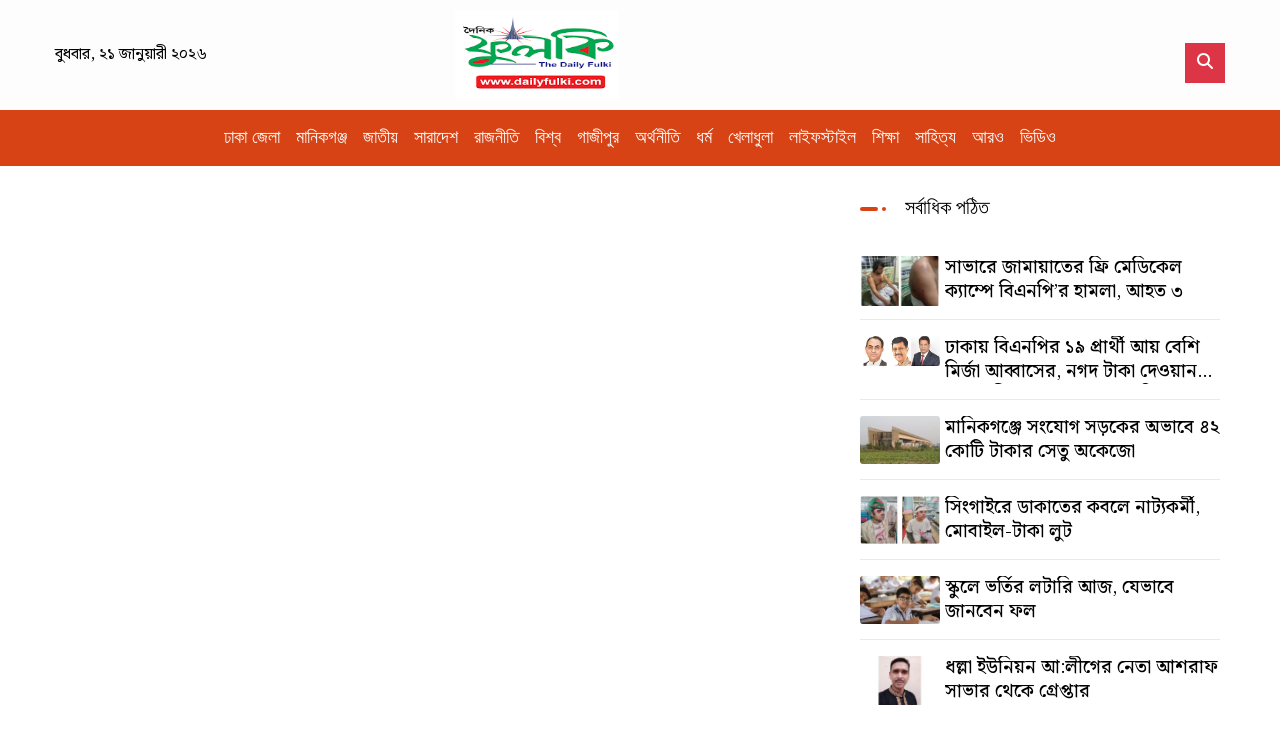

--- FILE ---
content_type: text/html; charset=UTF-8
request_url: https://dailyfulki.com/category/%E0%A6%97%E0%A6%BE%E0%A6%9C%E0%A7%80%E0%A6%AA%E0%A7%81%E0%A6%B0/?filter_by=popular7
body_size: 4251
content:
<!doctype html>
<html class="no-js" lang="zxx">
<head>
    <meta http-equiv="x-ua-compatible" content="ie=edge">
    <meta http-equiv="Content-Type" content="text/html; charset=utf-8">
    <meta name="language" content="English">
    <meta charset="utf-8">
    <title>Daily Fulki | ঢাকার জেলার শীর্ষ বাংলা নিউজ পেপার</title>
    <meta name="title" content="Daily Fulki | ঢাকার জেলার শীর্ষ বাংলা নিউজ পেপার">
    <meta name="robots" content="index, follow">
    <meta name="viewport" content="width=device-width, initial-scale=1, shrink-to-fit=no">
    <meta name="google-site-verification" content="kxiFpvApjSHSIcsKweMqFHPwbxYshs2rowatJNLw164" />
    <meta name="description" content="ডেইলি ফুলকি ঢাকা জেলা ভিত্তিক শীর্ষ বাংলা নিউজ পেপার। ঢাকা জেলার সাভার, মানিকগঞ্জ, আশুলিয়া, ধামরাই এর সর্বশেষ খবর, ব্রেকিং নিউজ ও বাংলা খবর পড়তে ভিজিট করুন।">
    <meta name="keywords" content="Daily Fulki, ডেইলি ফুলকি, বাংলা নিউজ পেপার, ব্রেকিং নিউজ, বাংলা খবর, ধামরাই এর সর্বশেষ খবর, আশুলিয়া এর সর্বশেষ খবর, মানিকগঞ্জ এর সর্বশেষ খবর, সাভার এর সর্বশেষ খবর, আজকের খবর, popular bangla newspaper, daily newspaper, breaking news, current news, online bangla newspaper, online paper.">    
    <meta property="og:title" content="">
    <meta property="og:description" content="">
    <meta property="og:image" content="https://dailyfulki.com/storage/news">
    <meta property="og:url" content="https://dailyfulki.com/category/%E0%A6%97%E0%A6%BE%E0%A6%9C%E0%A7%80%E0%A6%AA%E0%A7%81%E0%A6%B0">
    <meta property="og:type" content="website" />

    <!-- Place favicon.png in the root directory -->
    <link rel="shortcut icon" href="/network/assets/media/logos/favicon.png" />
    <!-- Font Icons css -->
    <link rel="stylesheet" href="https://cdnjs.cloudflare.com/ajax/libs/font-awesome/6.4.2/css/all.min.css">
    <link href="https://fonts.googleapis.com/css2?family=Noto+Serif+Bengali:wght@100..900&display=swap" rel="stylesheet">
    <!-- plugins css -->
    <link rel="stylesheet" href="/web/css/plugins.css">
    <!-- Main Stylesheet -->
    <link rel="stylesheet" href="/web/css/style.css">
    <!-- Responsive css -->
    <link rel="stylesheet" href="/web/css/responsive.css">
    <link rel="stylesheet" href="/web/css/custom.css">
    
    
</head>
<body>
    <div class="body-wrapper">
        
        <!-- HEADER AREA START (header-3) -->
<header class="ltn__header-area ltn__header-3 section-bg-6"> 
          
    <!-- ltn__header-middle-area start -->
    <div class="ltn__header-middle-area pt-10 pb-10">
        <div class="container">
            <div class="row">
                <div class="col">
                    <div>
                        বুধবার, ২১ জানুয়ারী ২০২৬
                    </div>
                </div>
                <div class="col">
                    <div class="site-logo">
                        <a href="https://dailyfulki.com"><img style="height: 90px" src="/network/assets/media/logos/default.png" alt="Logo"></a>
                    </div>
                </div>
                <div class="col justify-content-end">
                    <div class="ltn__social-media-2 float-right">
                        <ul>
                            <li><a href="https://dailyfulki.com/search" title="Search" class="bg-danger"><i class="fa fa-search text-white"></i></a></li>
                        </ul>
                    </div>
                </div>
            </div>
        </div>
    </div>
    <!-- ltn__header-middle-area end -->
    <!-- header-bottom-area start -->
    <div class="header-bottom-area ltn__border-top ltn__header-sticky  ltn__sticky-bg-white ltn__danger-bg section-bg-1 menu-color-white d-none d-lg-block">
        <div class="container">
            <div class="row">
                <div class="col header-menu-column justify-content-center">
                    <div class="header-menu header-menu-2">
                        <nav>
                            <div class="ltn__main-menu">
                                <ul>
                                                                        <li >
                                        <a href="https://dailyfulki.com/category/5">ঢাকা জেলা</a>
                                                                            </li>
                                                                        <li >
                                        <a href="https://dailyfulki.com/category/6">মানিকগঞ্জ</a>
                                                                            </li>
                                                                        <li >
                                        <a href="https://dailyfulki.com/category/18">জাতীয়</a>
                                                                            </li>
                                                                        <li >
                                        <a href="https://dailyfulki.com/category/2">সারাদেশ</a>
                                                                            </li>
                                                                        <li >
                                        <a href="https://dailyfulki.com/category/3">রাজনীতি</a>
                                                                            </li>
                                                                        <li >
                                        <a href="https://dailyfulki.com/category/4">বিশ্ব</a>
                                                                            </li>
                                                                        <li >
                                        <a href="https://dailyfulki.com/category/7">গাজীপুর</a>
                                                                            </li>
                                                                        <li >
                                        <a href="https://dailyfulki.com/category/8">অর্থনীতি</a>
                                                                            </li>
                                                                        <li >
                                        <a href="https://dailyfulki.com/category/9">ধর্ম</a>
                                                                            </li>
                                                                        <li >
                                        <a href="https://dailyfulki.com/category/10">খেলাধুলা</a>
                                                                            </li>
                                                                        <li >
                                        <a href="https://dailyfulki.com/category/11">লাইফস্টাইল</a>
                                                                            </li>
                                                                        <li >
                                        <a href="https://dailyfulki.com/category/17">শিক্ষা</a>
                                                                            </li>
                                                                        <li >
                                        <a href="https://dailyfulki.com/category/15">সাহিত্য</a>
                                                                            </li>
                                                                        <li >
                                        <a href="https://dailyfulki.com/category/19">আরও</a>
                                                                                <ul>
                                                                                        <li><a href="https://dailyfulki.com/category/20">ফিচার</a></li>
                                                                                        <li><a href="https://dailyfulki.com/category/21">তথ্য-প্রযুক্তি</a></li>
                                                                                        <li><a href="https://dailyfulki.com/category/22">বিনোদন</a></li>
                                                                                        <li><a href="https://dailyfulki.com/category/23">বিজ্ঞান ও প্রযুক্তি</a></li>
                                                                                        <li><a href="https://dailyfulki.com/category/24">রান্নাঘর</a></li>
                                                                                        <li><a href="https://dailyfulki.com/category/25">স্বাস্থ্য</a></li>
                                                                                    </ul>
                                                                            </li>
                                                                        <li >
                                        <a href="https://dailyfulki.com/category/16">ভিডিও</a>
                                                                            </li>
                                                                    </ul>
                            </div>
                        </nav>
                    </div>
                </div>
            </div>
        </div>
    </div>
    <!-- header-bottom-area end -->
</header>
<!-- HEADER AREA END -->

<!-- Utilize Mobile Menu Start -->
<div id="ltn__utilize-mobile-menu" class="ltn__utilize ltn__utilize-mobile-menu">
    <div class="ltn__utilize-menu-inner ltn__scrollbar">
        <div class="ltn__utilize-menu-head">
            <div class="site-logo">
                <a href="#"><img src="/network/assets/media/logos/default.png" alt="Logo"></a>
            </div>
            <button class="ltn__utilize-close">×</button>
        </div>
        <div class="ltn__utilize-menu">
            <ul>
                                <li >
                    <a href="https://dailyfulki.com/category/5">ঢাকা জেলা</a>
                                    </li>
                                <li >
                    <a href="https://dailyfulki.com/category/6">মানিকগঞ্জ</a>
                                    </li>
                                <li >
                    <a href="https://dailyfulki.com/category/18">জাতীয়</a>
                                    </li>
                                <li >
                    <a href="https://dailyfulki.com/category/2">সারাদেশ</a>
                                    </li>
                                <li >
                    <a href="https://dailyfulki.com/category/3">রাজনীতি</a>
                                    </li>
                                <li >
                    <a href="https://dailyfulki.com/category/4">বিশ্ব</a>
                                    </li>
                                <li >
                    <a href="https://dailyfulki.com/category/7">গাজীপুর</a>
                                    </li>
                                <li >
                    <a href="https://dailyfulki.com/category/8">অর্থনীতি</a>
                                    </li>
                                <li >
                    <a href="https://dailyfulki.com/category/9">ধর্ম</a>
                                    </li>
                                <li >
                    <a href="https://dailyfulki.com/category/10">খেলাধুলা</a>
                                    </li>
                                <li >
                    <a href="https://dailyfulki.com/category/11">লাইফস্টাইল</a>
                                    </li>
                                <li >
                    <a href="https://dailyfulki.com/category/17">শিক্ষা</a>
                                    </li>
                                <li >
                    <a href="https://dailyfulki.com/category/15">সাহিত্য</a>
                                    </li>
                                <li >
                    <a href="https://dailyfulki.com/category/19">আরও</a>
                                        <ul class="sub-menu">
                                                <li><a href="https://dailyfulki.com/category/20">ফিচার</a></li>
                                                <li><a href="https://dailyfulki.com/category/21">তথ্য-প্রযুক্তি</a></li>
                                                <li><a href="https://dailyfulki.com/category/22">বিনোদন</a></li>
                                                <li><a href="https://dailyfulki.com/category/23">বিজ্ঞান ও প্রযুক্তি</a></li>
                                                <li><a href="https://dailyfulki.com/category/24">রান্নাঘর</a></li>
                                                <li><a href="https://dailyfulki.com/category/25">স্বাস্থ্য</a></li>
                                            </ul>
                                    </li>
                                <li >
                    <a href="https://dailyfulki.com/category/16">ভিডিও</a>
                                    </li>
                            </ul>
        </div>
    </div>
</div>
<!-- Utilize Mobile Menu End -->
<div class="mobile-header-menu-fullwidth">
    <div class="container">
        <div class="row">
            <div class="col-lg-12">
                <!-- Mobile Menu Button -->
                <div class="mobile-menu-toggle d-lg-none">
                    <span>MENU</span>
                    <a href="#ltn__utilize-mobile-menu" class="ltn__utilize-toggle">
                        <svg viewBox="0 0 800 600">
                            <path d="M300,220 C300,220 520,220 540,220 C740,220 640,540 520,420 C440,340 300,200 300,200" id="top"></path>
                            <path d="M300,320 L540,320" id="middle"></path>
                            <path d="M300,210 C300,210 520,210 540,210 C740,210 640,530 520,410 C440,330 300,190 300,190" id="bottom" transform="translate(480, 320) scale(1, -1) translate(-480, -318) "></path>
                        </svg>
                    </a>
                </div>
            </div>
        </div>
    </div>
</div>        <div class="ltn__utilize-overlay"></div>
        <!-- load content -->
        <div class="ltn__banner-area mt-25 mb-25">
    <div class="container">
        <div class="row">
            <div class="col-lg-8 col-md-8">
                <div class="row">
                                    </div>
                <div class="row">
                    <div class="col-lg-12">
                        
                    </div>
                </div>
            </div>
            
            <div class="col-lg-4 col-md-4">
                <div class="widget ltn__popular-post-widget p-10">
                    <h4 class="ltn__widget-title ltn__widget-title-border">সর্বাধিক পঠিত</h4>
                    <ul>
                                                <li class="mb-0 pb-10">
                            <div class="popular-post-widget-item clearfix">
                                <div class="popular-post-widget-img">
                                    <img src="/storage/news/1765299238_th.jpg" alt="daily-fulki">
                                </div>
                                <div class="popular-post-widget-brief">
                                    <h6><a class="dss-title limit-2-lines" href="https://dailyfulki.com/article/4633">সাভারে জামায়াতের ফ্রি মেডিকেল ক্যাম্পে বিএনপি’র হামলা, আহত ৩</a></h6>
                                </div>
                            </div>
                        </li>
                                                <li class="mb-0 pb-10">
                            <div class="popular-post-widget-item clearfix">
                                <div class="popular-post-widget-img">
                                    <img src="/storage/news/1767548288_th.jpg" alt="daily-fulki">
                                </div>
                                <div class="popular-post-widget-brief">
                                    <h6><a class="dss-title limit-2-lines" href="https://dailyfulki.com/article/5436">ঢাকায় বিএনপির ১৯ প্রার্থী আয় বেশি মির্জা আব্বাসের, নগদ টাকা দেওয়ান সালাউদ্দিনের, অস্থাবর সম্পত্তি তমিজউদ্দিনের</a></h6>
                                </div>
                            </div>
                        </li>
                                                <li class="mb-0 pb-10">
                            <div class="popular-post-widget-item clearfix">
                                <div class="popular-post-widget-img">
                                    <img src="/storage/news/1767455826_th.jpg" alt="daily-fulki">
                                </div>
                                <div class="popular-post-widget-brief">
                                    <h6><a class="dss-title limit-2-lines" href="https://dailyfulki.com/article/5414">মানিকগঞ্জে সংযোগ সড়কের অভাবে ৪২ কোটি টাকার সেতু অকেজো</a></h6>
                                </div>
                            </div>
                        </li>
                                                <li class="mb-0 pb-10">
                            <div class="popular-post-widget-item clearfix">
                                <div class="popular-post-widget-img">
                                    <img src="/storage/news/1766924671_th.jpg" alt="daily-fulki">
                                </div>
                                <div class="popular-post-widget-brief">
                                    <h6><a class="dss-title limit-2-lines" href="https://dailyfulki.com/article/5230">সিংগাইরে ডাকাতের কবলে নাট্যকর্মী, মোবাইল-টাকা লুট</a></h6>
                                </div>
                            </div>
                        </li>
                                                <li class="mb-0 pb-10">
                            <div class="popular-post-widget-item clearfix">
                                <div class="popular-post-widget-img">
                                    <img src="/storage/news/1765437681_th.jpg" alt="daily-fulki">
                                </div>
                                <div class="popular-post-widget-brief">
                                    <h6><a class="dss-title limit-2-lines" href="https://dailyfulki.com/article/4703">স্কুলে ভর্তির লটারি আজ, যেভাবে জানবেন ফল</a></h6>
                                </div>
                            </div>
                        </li>
                                                <li class="mb-0 pb-10">
                            <div class="popular-post-widget-item clearfix">
                                <div class="popular-post-widget-img">
                                    <img src="/storage/news/1765723568_th.jpg" alt="daily-fulki">
                                </div>
                                <div class="popular-post-widget-brief">
                                    <h6><a class="dss-title limit-2-lines" href="https://dailyfulki.com/article/4791">ধল্লা ইউনিয়ন আ:লীগের নেতা আশরাফ সাভার থেকে গ্রেপ্তার</a></h6>
                                </div>
                            </div>
                        </li>
                                            </ul>
                </div>
            </div>
        </div>
    </div>
</div>
        
        <footer class="ltn__footer-area  ">
    <div class="footer-top-area  section-bg-2 plr--5">
        <div class="container-fluid">
            <div class="row">
                <div class="col">
                    <div class="text-center">
                        <div class="text-white footer-text">
                            <strong>বার্তা সম্পাদক</strong>: 01711-645019</p>
                            <p><strong>ই-মেইল</strong>: <a href="mailto:fulki04@yahoo.com">fulki04@yahoo.com</a></p>
                            <p>স্বত্বাধিকারী কর্তৃক <a href="https://dailyfulki.com/">dailyfulki.com</a> এর সর্বস্বত্ব সংরক্ষিত। এই ওয়েবসাইটের কোনো লেখা, ছবি, ভিডিও অনুমতি ছাড়া ব্যবহার বেআইনি</p>			
                        </div>
                    </div>
                </div>
            </div>
        </div>
    </div>
</footer>
    </div>
    <!-- All JS Plugins -->
    <script src="/web/js/plugins.js"></script>
    <!-- Main JS -->
    <script src="/web/js/main.js"></script>
</body>
</html>



--- FILE ---
content_type: text/css
request_url: https://dailyfulki.com/web/css/custom.css
body_size: 4585
content:
body{
    font-family: "Noto Serif Bengali", serif !important;
    color: #000 !important;
    background-color: #fff !important;
}
.lh-35{
    line-height: 35px !important;
}
.fw-30{
    width: 30px;
    margin-right: 10px;
}
.h-80{
    height: 80px !important;
}
.h-140{
    height: 140px !important;
}
.mw-100{
    width: 100% !important;
}
.lh-28{
    line-height: 28px !important;
}
.ltn__header-3 .sticky-active .row .col {
    justify-content: center !important;
}
.sticky-active.ltn__sticky-bg-white .ltn__main-menu > ul > li > a, .sticky-active.ltn__sticky-bg-white .header-wishlist a, .sticky-active.ltn__sticky-bg-white .mini-cart-icon, .sticky-active.ltn__sticky-bg-white .header-feature-item h6, .sticky-active.ltn__sticky-bg-white .header-feature-item p, .sticky-active.ltn__sticky-bg-white .header-feature-icon, .sticky-active.ltn__sticky-bg-white .header-search-1 .search-icon, .sticky-active.ltn__sticky-bg-white .ltn__header-options .ltn__drop-menu > ul > li > a {
    color: #ffffff !important;
    text-align: center !important;
}
.ltn__main-menu > ul > li > a:hover {
    color:  #000 !important;
    font-weight: 500 !important; 
}
a:hover {
    color:#d84315;
}
.fulki-title{
    font-size: 27px !important;
}
h1, h2, h3, h4, h5, h6, .h1, .h2, .h3, .h4, .h5, .h6 {
    font-weight: 400 !important;
    line-height: 25px !important;
    color: #000;        
}
.f15{
    font-size: 15px !important;
}
.f26{
    font-size: 26px !important;
    line-height: 43px !important;
}
.fbold{
    font-weight: bold !important;
}
.h-80{
    height: 80px !important;
}
.section-bg-1{
    background-color: #d84315 !important;
}
.ltn__main-menu > ul > li {
    margin-right:0 !important;
}
.ltn__main-menu > ul > li > a {
    padding: 12px 6px !important;
    font-weight: 500 !important;
    font-size: 18px !important;
}
.ltn__main-menu li > ul, .ltn__main-menu .sub-menu {
    border-top: none !important;
}
.latest-news{
    border: 1px solid #d84315;
    position: relative;
    height: 40px;
}
.btn-wrapper {
    position: absolute;
    top: 0;
    left: 0;
    margin: 0;
    height: 100%;
    background-color: #d84315;;
    padding: 5px 10px;
    color: #fff;
    z-index: 99999;
}
.ltn__service-item-1 .service-item-brief {
    padding: 10px 5px !important;
}
.popular-post-widget-img img {
    border-radius: 3px !important;
}
.popular-post-widget-img {
    margin-right: 5px !important;
}
.ltn__service-item-1{
    margin-bottom: 5px !important;
}
.ltn__feature-item-3{
    margin-bottom: 5px !important;
}
.c-box-shadow {
    box-shadow: 0px 0px 6px -4px !important;

}
.widget {
    margin-bottom: 25px;
    padding: 15px;
}
.ltn__feature-item-3::before {
    background-color: #d84315 !important;
}
.ltn__widget-title-border::after, .ltn__widget-title-border::before {
    background-color: #d84315 !important;
}
.p-10{
    padding: 5px !important;
    border: 0 !important;
}
.ds-title{
    font-family: "Noto Serif Bengali", serif;
    font-optical-sizing: auto;
    font-weight: 600;
    font-style: normal;
    font-size: 1.3rem;
    line-height: 1.75rem;
}
.dss-title{
    font-family: "Noto Serif Bengali", serif;
    font-optical-sizing: auto;
    font-weight: 500;
    font-style: normal;
    font-size: 1.15rem;
    line-height: 1.5rem;
    color: #000;
}
.d-title{
    font-family: "Noto Serif Bengali", serif;
    font-optical-sizing: auto;
    font-weight: 700;
    font-style: normal;
    font-size: 1.6rem;
    line-height: 2rem;
}
.d-view{
    font-family: "Noto Serif Bengali", serif;
    font-optical-sizing: auto;
    font-weight: 400;
    font-style: normal;
    font-size: 1.15rem !important;
    line-height: 1.8rem !important;
}
.limit-2-lines{
    display: -webkit-box;
    -webkit-line-clamp: 2;     /* Limit to 2 lines */
    -webkit-box-orient: vertical;
    overflow: hidden;
    text-overflow: ellipsis;
}
/* for mobile menu */
.ltn__utilize-menu > ul > li > a {
    font-size: 18px !important;
}
.news-marquee li {
    display: inline;
    margin-right: 50px; /* space between news items */
    list-style: none;
}
.bg-gray-600{
    background-color:#02515426;;
}
.bg-img{
    background: #f4f4f4 !important;
}
.cat-bottom-flex > *:last-child {
    margin-left: 15px;
}
@media (max-width: 479px) {
    .ltn__utilize.ltn__utilize-mobile-menu {
        padding: 10px !important;
        background-color: #003b2cd6 !important;
    }
    ul li, ol li {
        margin-top: 5px !important;
    }
    ul li, ol li a{
        color: #ffffff !important;
    }
    .cat-bottom-flex > *:last-child {
        margin-left: 0 !important;
    }
}